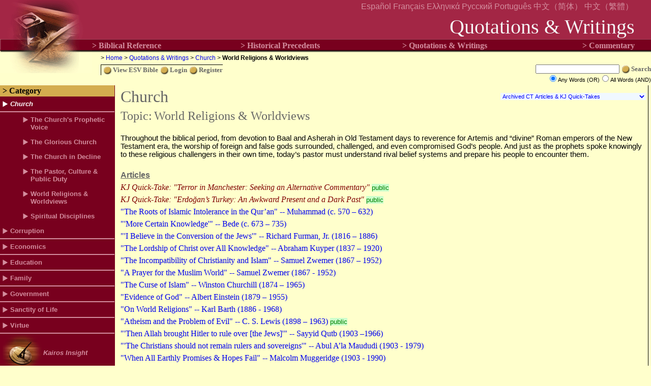

--- FILE ---
content_type: text/html; charset=utf-8
request_url: https://www.kairosjournal.org/Topic.aspx?quadrantID=3&CategoryID=10&TopicID=50&L=1
body_size: 9230
content:

<!DOCTYPE HTML PUBLIC "-//W3C//DTD HTML 4.01 Transitional//EN" "http://www.w3.org/TR/html4/loose.dtd">
<HTML>
	<head id="head1"><title>

</title><meta id="ctl00" http-equiv="Content-Type" content="text/html; charset=windows-1252" /><meta id="ctl01" content="Microsoft Visual Studio.NET 7.0" name="GENERATOR" /><meta id="ctl02" content="Visual Basic 7.0" name="CODE_LANGUAGE" /><meta id="ctl03" content="JavaScript" name="vs_defaultClientScript" /><meta id="ctl04" content="http://schemas.microsoft.com/intellisense/ie5" name="vs_targetSchema" /><link id="StyleSheetMain" href="/StyleTimes/styles.css" rel="stylesheet" type="text/css" /><link id="StyleSheetNavigation" href="/StyleTimes/Navigation_3.css" rel="stylesheet" type="text/css" />	
		<script type="text/javascript">
			<!--
            self.name = "document";
            
            var msgWindowAdHoc = 0;
            function OpenPopup(FileURL)
			  
		     {
				if(msgWindowAdHoc && !msgWindowAdHoc.closed)
					msgWindowAdHoc.close();
			        msgWindowAdHoc = window.open(FileURL,"AdHoc"," width=700,height=500,top=100,left=100,scrollbars=yes,resizable=yes");
			    }
			 
			 var msgWindow = 0;

			 function OpenPopupVideo(FileURL) {
			     if (msgWindow && !msgWindow.closed)
			         msgWindow.close();
			     msgWindow = window.open(FileURL, "Videos", " width=600,height=500,top=200,left=200,scrollbars=yes,resizable=yes");
			 }
			//-->
		</script>
		
	        <script type="text/javascript">

	            var _gaq = _gaq || [];
	            _gaq.push(['_setAccount', 'UA-16806896-1']);
	            _gaq.push(['_setDomainName', 'none']);
	            _gaq.push(['_setAllowLinker', true]);
	            _gaq.push(['_trackPageview']);

	            (function () {
	                var ga = document.createElement('script'); ga.type = 'text/javascript'; ga.async = true;
	                ga.src = ('https:' == document.location.protocol ? 'https://ssl' : 'http://www') + '.google-analytics.com/ga.js';
	                var s = document.getElementsByTagName('script')[0]; s.parentNode.insertBefore(ga, s);
	            })();

        </script>
</head>
	<body bgColor="#ffffcc" leftmargin="0" topmargin="0">
		<form name="Form1" method="post" action="./Topic.aspx?quadrantID=3&amp;CategoryID=10&amp;TopicID=50&amp;L=1" id="Form1">
<div>
<input type="hidden" name="__EVENTTARGET" id="__EVENTTARGET" value="" />
<input type="hidden" name="__EVENTARGUMENT" id="__EVENTARGUMENT" value="" />
<input type="hidden" name="__LASTFOCUS" id="__LASTFOCUS" value="" />
<input type="hidden" name="__VIEWSTATE" id="__VIEWSTATE" value="/[base64]/[base64]/[base64]////8PZgL/////DxYAaBYAZgIdZGR5yqT8pjxh9Bgqh5so36eTtlK+ixHiM2JoKd2F5++rLA==" />
</div>

<script type="text/javascript">
//<![CDATA[
var theForm = document.forms['Form1'];
if (!theForm) {
    theForm = document.Form1;
}
function __doPostBack(eventTarget, eventArgument) {
    if (!theForm.onsubmit || (theForm.onsubmit() != false)) {
        theForm.__EVENTTARGET.value = eventTarget;
        theForm.__EVENTARGUMENT.value = eventArgument;
        theForm.submit();
    }
}
//]]>
</script>


<div>

	<input type="hidden" name="__VIEWSTATEGENERATOR" id="__VIEWSTATEGENERATOR" value="B454068B" />
	<input type="hidden" name="__EVENTVALIDATION" id="__EVENTVALIDATION" value="/wEdABMkdYXOmCYBr0STZKUiGl40+xqpEaqFU1XI2w/OuPrAqbkQfHhVF38A8+zLn2cnQhTAdncQ925thZMl/aLRGWvMFoWOrDBOWV7tXnuBHRfKNwmWGi2bvW2S6s/g/EvUanFGUBJqPKnmEzd5QyiMCJz6i2swwzA+obaTGt28SX5syi68BBUX7HeNYRNINKAOnNOxb3Ub7MGhJgOFMqBCgPkl8hvI9dNN7+6BX7xDYVXiAyOS2qwNehj64YgVO97lVyytkOblvOXpBM9nj2t9u7yPdIeiLeJl0QE63LQ5j7Vg69AqnKibcyM/RZFkfBu47+rTo7Avq9Hou7R4u7Nyyt6FSf+mxjrAwmRxuLaggsCoPEeIeaFU20B/l6XSDlaVq5ydYaTtM9+pd/+zAOnRlsHauYPvCuGpcoS04tUgKi6zhP5DldOAOXsju599G6jSwK8=" />
</div>
			<table id="Table_Top" height="144" cellspacing="0" cellpadding="0" width="100%" background="images/Header_Background_3.gif" border="0">
	<tr>
		<TD>
						<TABLE cellSpacing="0" cellPadding="0" width="100%" border="0">
							<TR>
								<TD valign="top" width="181" bgColor="#ffffcc" height="144"><img src="images/Top_Left_3.gif" id="ImgTopLeft" height="144" width="181" /></TD>
								<TD valign="top" align="left">
									<TABLE id="TableTop_Right" cellSpacing="0" cellPadding="0" width="100%" border="0">
										<TR>
											<TD align="left">
												<TABLE id="Table_Header" cellSpacing="0" cellPadding="0" width="100%" border="0">
													<TR>
														<TD height="76"><IMG height="76" src="images/empty.gif"></TD>
														<td colSpan="3" valign="top"><table cellpadding="0" cellspacing="0" border="0" width="100%" height="76">
																<tr>
																	<td align="right">
																		
<table border="0">
	<tr>
		
		<td id="SwitchLanguage1_TD_ViewSpanish" class="switchlanguage">
			<a id="SwitchLanguage1_LinkButton_Spanish" title="Cámbiese a Español" href="javascript:__doPostBack(&#39;SwitchLanguage1$LinkButton_Spanish&#39;,&#39;&#39;)">Español</a><a href="index.aspx?L=2" title="Vea Versión Española"></a></td>
		
		<td id="SwitchLanguage1_TD_ViewFrench" class="switchlanguage">
			<a id="SwitchLanguage1_LinkButton_French" title="Version Française" href="javascript:__doPostBack(&#39;SwitchLanguage1$LinkButton_French&#39;,&#39;&#39;)">Français</a><a href="index.aspx?L=3" title="Visionner la version Française"></a></td>
		
		<td id="SwitchLanguage1_TD_ViewGreek" class="switchlanguage">
			<a id="SwitchLanguage1_LinkButton_Greek" title="Δείτε την Ελληνική έκδοση" href="javascript:__doPostBack(&#39;SwitchLanguage1$LinkButton_Greek&#39;,&#39;&#39;)">Ελληνικά</a><a href="index.aspx?L=7" title="View the Greek version"></a></td>
		
		<td id="SwitchLanguage1_TD_ViewRussian" class="switchlanguage">
			<a id="SwitchLanguage1_LinkButton_Russian" title="Русский" href="javascript:__doPostBack(&#39;SwitchLanguage1$LinkButton_Russian&#39;,&#39;&#39;)">Русский</a><a href="index.aspx?L=9" title="View the Russian version"></a></td>
		
	     <td id="SwitchLanguage1_TD_ViewPortuguese" class="switchlanguage">
			<a id="SwitchLanguage1_LinkButton_Portuguese" title="Português" href="javascript:__doPostBack(&#39;SwitchLanguage1$LinkButton_Portuguese&#39;,&#39;&#39;)">Português</a><a href="index.aspx?L=10" title="View the Portuguese version"></a></td>
		
		<td id="SwitchLanguage1_TD_ViewChineseSimplified" class="switchlanguage">
			<a id="SwitchLanguage1_LinkButton_ChineseSimplified" title="中文（简体）" href="javascript:__doPostBack(&#39;SwitchLanguage1$LinkButton_ChineseSimplified&#39;,&#39;&#39;)">中文（简体）</a><a href="index.aspx?L=6" title="View the Chinese Simplified version"></a></td>
		
		<td id="SwitchLanguage1_TD_ViewChineseTraditional" class="switchlanguage">
			<a id="SwitchLanguage1_LinkButton_ChineseTraditional" title="中文（繁體）" href="javascript:__doPostBack(&#39;SwitchLanguage1$LinkButton_ChineseTraditional&#39;,&#39;&#39;)">中文（繁體）</a><a href="index.aspx?L=8" title="View the Chinese Traditional version"></a></td>
		
	</tr>
</table>
</td>
																</tr>
																<tr>
																	<td id="TD_Banner" class="TD_Banner" valign="bottom" align="right">Quotations &amp; Writings</td>
		
																</tr>
															</table>
														</td>
														<TD rowSpan="2"><IMG height="20" src="images/empty.gif" width="20"></TD>
													</TR>
													<tr>
														<TD id="TD_TopNav_1" class="topnav" nowrap="nowrap" align="left" height="28"><a href="topic.aspx?QuadrantID=1&categoryID=10&L=1&TopicID=50" id="A_BiblicalReference">&gt; Biblical Reference</a></TD>
		
														<TD id="TD_TopNav_2" class="topnav" nowrap="nowrap" align="center" height="28"><a href="topic.aspx?QuadrantID=2&categoryID=10&L=1&TopicID=50" id="A_HistoricalPrecedents">&gt; Historical Precedents</a></TD>
		
														<TD id="TD_TopNav_3" class="topnav" nowrap="nowrap" align="center" height="28"><a href="topic.aspx?QuadrantID=3&categoryID=10&L=1&TopicID=50" id="A_QuotationsWritings">&gt; Quotations &amp; Writings</a></TD>
		
														<TD id="TD_TopNav_4" class="topnav" nowrap="nowrap" align="right" height="28"><a href="topic.aspx?QuadrantID=4&categoryID=10&L=1&TopicID=50" id="A_CurrentTrends">&gt; Commentary</a></TD>
		
													</tr>
													<tr>
														<td align="right" colSpan="6"><table id="LoginLevelControl_TableNavigation" cellspacing="0" cellpadding="0" width="100%" border="0" bgcolor="#FFFFCC">
			<tr>
				<td rowspan="5"><IMG height="2" src="images/empty.gif" width="17" ></td>
				<td width="100%" colspan="2"><IMG height="3" src="images/empty.gif" width="2" ></td>
			</tr>
			<tr>
				<td nowrap="nowrap" align="left" width="100%" colspan="2"><span id="LoginLevelControl_BreadCrumbs1"><span class="breadcrumbs">> <a Href="index.aspx?L=1" title="Home Page">Home</a> > <a Href="Quadrant.aspx?QuadrantID=3&amp;L=1" id="Quadrant_3">Quotations & Writings</a> > <a Href="Quadrant.aspx?QuadrantID=3&amp;CategoryID=10&amp;L=1" id="Quadrant_10">Church</a> > <b>World Religions & Worldviews</b> </span></td>
			</tr>
			<tr>
				<td width="100%" colspan="2"><IMG height="6" src="images/empty.gif" width="3" ></td>
			</tr>
			<tr>
				<td valign="top" align="left">
			<table cellSpacing="0" cellPadding="0">
				<tr>
					<td align="left" class="Navigation_Table">
						<table cellSpacing="0" cellPadding="0" border="0">
							<tr>
								
								
								
								
								
								<td id="LoginLevelControl_TD_ESVBible" nowrap="nowrap" class="Navigation_Bar" height="20"><a id="LoginLevelControl_A_ESVBible" tabindex="105" title="View ESV Bible" href="javascript:__doPostBack(&#39;LoginLevelControl$A_ESVBible&#39;,&#39;&#39;)">View ESV Bible</a></td>
				
								<td id="LoginLevelControl_TD_Login" nowrap="nowrap" class="Navigation_Bar" height="20"><a id="LoginLevelControl_A_Login" tabindex="106" href="javascript:__doPostBack(&#39;LoginLevelControl$A_Login&#39;,&#39;&#39;)">Login</a></td>
				
								
								<td id="LoginLevelControl_TD_Register" nowrap="nowrap" class="Navigation_Bar" height="20"><a id="LoginLevelControl_A_Register" tabindex="109" title="Register with the Kairos Journal" href="javascript:__doPostBack(&#39;LoginLevelControl$A_Register&#39;,&#39;&#39;)">Register</a></td>
				
							</tr>
						</table>
					</td>
				</tr>
			</table>
		</td>
				<td valign="top" align="right" nowrap="nowrap"><div id="LoginLevelControl_Panel_Login" onkeypress="javascript:return WebForm_FireDefaultButton(event, &#39;LoginLevelControl_A_Search&#39;)">
					
			<table cellSpacing="0" cellPadding="0" border="0">
				<tr>
					<td align="right" noWrap>
						<input name="LoginLevelControl$TextBoxSearch1" type="text" size="25" id="LoginLevelControl_TextBoxSearch1" tabindex="110" class="SearchBox" /></td>
					<td class="Navigation_Bar"><a id="LoginLevelControl_A_Search" tabindex="112" title="Search the Kairos Journal" href="javascript:__doPostBack(&#39;LoginLevelControl$A_Search&#39;,&#39;&#39;)">Search</a></td>
				</tr>
				<tr>
					<td align="right" class="SearchBox" nowrap colspan="2"><span id="LoginLevelControl_RadioButtonListSearchBy" class="SearchBox"><input id="LoginLevelControl_RadioButtonListSearchBy_0" type="radio" name="LoginLevelControl$RadioButtonListSearchBy" value="OR" checked="checked" tabindex="111" /><label for="LoginLevelControl_RadioButtonListSearchBy_0">Any Words (OR)</label><input id="LoginLevelControl_RadioButtonListSearchBy_1" type="radio" name="LoginLevelControl$RadioButtonListSearchBy" value="AND" tabindex="111" /><label for="LoginLevelControl_RadioButtonListSearchBy_1">All Words (AND)</label></span></td>
				</tr>
			</table>
				</div>
		</td>
			</tr>
			<tr>
				<td width="100%" colspan="2"><IMG height="5" src="images/empty.gif" width="3" ></td>
			</tr>
		</table>
		

</td>
													</tr>
												</TABLE>
											</TD>
										</TR>
									</TABLE>
								</TD>
							</TR>
						</TABLE>
					</TD>
	</tr>
</table>

			<TABLE class="fullheight" cellSpacing="0" cellPadding="0" border="0">
				<TR>
					<td class="leftfillcolor" valign="top">
						<table cellSpacing="0" cellPadding="0" border="0">
							<tr>
								<td id="TD_Category" class="TD_Category" align="left">> Category</td>

							</tr>
							<tr>
								<td><span id="LeftMenuStatic1"><div id="lefmenucontainer">
	<ul id="navlist">
		<li id="active"><a Href="Quadrant.aspx?QuadrantID=3&amp;CategoryID=10&amp;L=1" title="207 Articles">Church</a></li><ul id="subnavlist">
			<li><a Href="Topic.aspx?QuadrantID=3&amp;CategoryID=10&amp;TopicID=19&amp;L=1" title="39 Articles">The Church's Prophetic Voice</a></li><li><a Href="Topic.aspx?QuadrantID=3&amp;CategoryID=10&amp;TopicID=47&amp;L=1" title="30 Articles">The Glorious Church</a></li><li><a Href="Topic.aspx?QuadrantID=3&amp;CategoryID=10&amp;TopicID=18&amp;L=1" title="34 Articles">The Church in Decline</a></li><li><a Href="Topic.aspx?QuadrantID=3&amp;CategoryID=10&amp;TopicID=17&amp;L=1" title="41 Articles">The Pastor, Culture & Public Duty</a></li><li id="subactive"><a Href="Topic.aspx?QuadrantID=3&amp;CategoryID=10&amp;TopicID=50&amp;L=1" title="35 Articles">World Religions & Worldviews</a></li><li><a Href="Topic.aspx?QuadrantID=3&amp;CategoryID=10&amp;TopicID=2132&amp;L=1" title="28 Articles">Spiritual Disciplines</a></li>
		</ul><li><a Href="Quadrant.aspx?QuadrantID=3&amp;CategoryID=6&amp;L=1" title="92 Articles">Corruption</a></li><ul id="subnavlist">

		</ul><li><a Href="Quadrant.aspx?QuadrantID=3&amp;CategoryID=5&amp;L=1" title="56 Articles">Economics</a></li><ul id="subnavlist">

		</ul><li><a Href="Quadrant.aspx?QuadrantID=3&amp;CategoryID=7&amp;L=1" title="51 Articles">Education</a></li><ul id="subnavlist">

		</ul><li><a Href="Quadrant.aspx?QuadrantID=3&amp;CategoryID=8&amp;L=1" title="106 Articles">Family</a></li><ul id="subnavlist">

		</ul><li><a Href="Quadrant.aspx?QuadrantID=3&amp;CategoryID=11&amp;L=1" title="124 Articles">Government</a></li><ul id="subnavlist">

		</ul><li><a Href="Quadrant.aspx?QuadrantID=3&amp;CategoryID=12&amp;L=1" title="83 Articles">Sanctity of Life</a></li><ul id="subnavlist">

		</ul><li><a Href="Quadrant.aspx?QuadrantID=3&amp;CategoryID=9&amp;L=1" title="113 Articles">Virtue</a></li><ul id="subnavlist">

		</ul>
	</ul><ul id="static">
		<li id="KairosInsight"><a Href="insight.aspx?QuadrantID=3&amp;StaticMenuID=1&amp;L=1" class="Category" title="Kairos Insight">Kairos Insight</a></li><li><a Href="about/index.aspx?QuadrantID=3&amp;StaticMenuID=2&amp;L=1" class="Category" title="About Kairos Journal">About Kairos Journal</a></li><li><a Href="Endorsements.aspx?QuadrantID=3&amp;StaticMenuID=28&amp;L=1" class="Category" title="Endorsements">Endorsements</a></li><li><a Href="help/index.aspx?QuadrantID=3&amp;StaticMenuID=3&amp;L=1" class="Category" title="Help Desk">Help Desk</a></li>
	</ul>
</div></span></td>
							</tr>
						</table>
					</td>
					<TD><IMG height="15" src="images/empty.gif" width="7"></TD>
					<td valign="top" align="left" width="100%">
							<TABLE id="Table2" cellSpacing="2" cellPadding="2" border="0" width="100%">
								<TR>
									<TD noWrap colspan="2">
									<table cellSpacing="0" cellPadding="0" width="100%">
										<tr>
											<td align="left"><span id="LabelCategory" class="Topic_Title">Church</span></td>
											<td id="TD_DropDownListArchivedArticles" align="right"><select name="DropDownListArchivedArticles" onchange="javascript:setTimeout(&#39;__doPostBack(\&#39;DropDownListArchivedArticles\&#39;,\&#39;\&#39;)&#39;, 0)" id="DropDownListArchivedArticles" class="BibleListBox">
	<option selected="selected" value="0">Archived CT Articles &amp; KJ Quick-Takes</option>
	<option value="13190" QuadrantID="3" CategoryID="10" TopicID="50" DocumentID="13190" L="1">KJ Quick-Take:  &quot;Where Are the Preachers in Movies?&quot;</option>

</select></td>

										</tr>
									</table>
									</TD>
								</TR>
								<TR>
									<TD nowrap><span id="LabelTopicTitle" class="Topic_SubTitle">Topic:</span>&nbsp;<span id="LabelTopic" class="Topic_SubTitle">World Religions & Worldviews</span></TD>
								</TR>
								<TR>
									<TD><span id="DisplayHTML1">
<p><span style="font-size:11pt;">Throughout the biblical period, from devotion to Baal and Asherah in Old Testament days to reverence for Artemis and &ldquo;divine&rdquo; Roman emperors of the New Testament era, the worship of foreign and false gods surrounded, challenged, and even compromised God&rsquo;s people. And just as the prophets spoke knowingly to these religious challengers in their own time, today&rsquo;s pastor must understand rival belief systems and prepare his people to encounter them.</span></p></span></TD>
								</TR>
							</TABLE>
							
							<div id="C1WebGridCategory_div">
	<table cellspacing="2" cellpadding="2" border="0" id="C1WebGridCategory">
		<colgroup>
			<col width="0px" style="background-image:none" />
		</colgroup>
		<thead>
			<tr>
<th align="left" style="color:#666666;font-weight:bold;text-decoration:underline;">Articles</th>
</tr>
		</thead><tbody>
			<tr>
<td class="TopicOverview" align="left" valign="top" style="white-space:nowrap;"><a title="View Article KJ Quick-Take: &quot;Terror in Manchester: Seeking an Alternative Commentary&quot;" href="Document.aspx?QuadrantID=3&amp;CategoryID=10&amp;TopicID=50&amp;DocumentID=14844&amp;L=1"><span style="font-family:'Arial Unicode MS';">KJ Quick-Take: "Terror in Manchester: Seeking an Alternative Commentary"</span></a><span>  </span><span class="PublicDocument">public</span></td>
</tr><tr>
<td class="TopicOverview" align="left" valign="top" style="white-space:nowrap;"><a title="View Article KJ Quick-Take: &quot;Erdoğan’s Turkey: An Awkward Present and a Dark Past&quot;" href="Document.aspx?QuadrantID=3&amp;CategoryID=10&amp;TopicID=50&amp;DocumentID=14842&amp;L=1"><span style="font-family:'Arial Unicode MS';">KJ Quick-Take: "Erdoğan’s Turkey: An Awkward Present and a Dark Past"</span></a><span>  </span><span class="PublicDocument">public</span></td>
</tr><tr>
<td align="left" valign="top" style="white-space:nowrap;"><a title="View Article &quot;The Roots of Islamic Intolerance in the Qur’an&quot; -- Muhammad (c. 570 – 632)" href="Document.aspx?QuadrantID=3&amp;CategoryID=10&amp;TopicID=50&amp;DocumentID=7780&amp;L=1"><span style="font-family:'Arial Unicode MS';">"The Roots of Islamic Intolerance in the Qur’an" -- Muhammad (c. 570 – 632)</span></a></td>
</tr><tr>
<td align="left" valign="top" style="white-space:nowrap;"><a title="View Article &quot;&#39;More Certain Knowledge&#39;&quot; -- Bede (c. 673 – 735)" href="Document.aspx?QuadrantID=3&amp;CategoryID=10&amp;TopicID=50&amp;DocumentID=7904&amp;L=1"><span style="font-family:'Arial Unicode MS';">"'More Certain Knowledge'" -- Bede (c. 673 – 735)</span></a></td>
</tr><tr>
<td align="left" valign="top" style="white-space:nowrap;"><a title="View Article &quot;&#39;I Believe in the Conversion of the Jews&#39;&quot; -- Richard Furman, Jr. (1816 – 1886)" href="Document.aspx?QuadrantID=3&amp;CategoryID=10&amp;TopicID=50&amp;DocumentID=8294&amp;L=1"><span style="font-family:'Arial Unicode MS';">"'I Believe in the Conversion of the Jews'" -- Richard Furman, Jr. (1816 – 1886)</span></a></td>
</tr><tr>
<td align="left" valign="top" style="white-space:nowrap;"><a title="View Article &quot;The Lordship of Christ over All Knowledge&quot; -- Abraham Kuyper (1837 – 1920) " href="Document.aspx?QuadrantID=3&amp;CategoryID=10&amp;TopicID=50&amp;DocumentID=7711&amp;L=1"><span style="font-family:'Arial Unicode MS';">"The Lordship of Christ over All Knowledge" -- Abraham Kuyper (1837 – 1920) </span></a></td>
</tr><tr>
<td align="left" valign="top" style="white-space:nowrap;"><a title="View Article &quot;The Incompatibility of Christianity and Islam&quot; -- Samuel Zwemer (1867 – 1952)" href="Document.aspx?QuadrantID=3&amp;CategoryID=10&amp;TopicID=50&amp;DocumentID=8489&amp;L=1"><span style="font-family:'Arial Unicode MS';">"The Incompatibility of Christianity and Islam" -- Samuel Zwemer (1867 – 1952)</span></a></td>
</tr><tr>
<td align="left" valign="top" style="white-space:nowrap;"><a title="View Article &quot;A Prayer for the Muslim World&quot; -- Samuel Zwemer (1867 - 1952)" href="Document.aspx?QuadrantID=3&amp;CategoryID=10&amp;TopicID=50&amp;DocumentID=10098&amp;L=1"><span style="font-family:'Arial Unicode MS';">"A Prayer for the Muslim World" -- Samuel Zwemer (1867 - 1952)</span></a></td>
</tr><tr>
<td align="left" valign="top" style="white-space:nowrap;"><a title="View Article &quot;The Curse of Islam&quot; -- Winston Churchill (1874 – 1965)" href="Document.aspx?QuadrantID=3&amp;CategoryID=10&amp;TopicID=50&amp;DocumentID=8083&amp;L=1"><span style="font-family:'Arial Unicode MS';">"The Curse of Islam" -- Winston Churchill (1874 – 1965)</span></a></td>
</tr><tr>
<td align="left" valign="top" style="white-space:nowrap;"><a title="View Article &quot;Evidence of God&quot; -- Albert Einstein (1879 – 1955)" href="Document.aspx?QuadrantID=3&amp;CategoryID=10&amp;TopicID=50&amp;DocumentID=9086&amp;L=1"><span style="font-family:'Arial Unicode MS';">"Evidence of God" -- Albert Einstein (1879 – 1955)</span></a></td>
</tr><tr>
<td align="left" valign="top" style="white-space:nowrap;"><a title="View Article &quot;On World Religions&quot; -- Karl Barth (1886 - 1968)" href="Document.aspx?QuadrantID=3&amp;CategoryID=10&amp;TopicID=50&amp;DocumentID=10046&amp;L=1"><span style="font-family:'Arial Unicode MS';">"On World Religions" -- Karl Barth (1886 - 1968)</span></a></td>
</tr><tr>
<td align="left" valign="top" style="white-space:nowrap;"><a title="View Article &quot;Atheism and the Problem of Evil&quot; -- C. S. Lewis (1898 – 1963) " href="Document.aspx?QuadrantID=3&amp;CategoryID=10&amp;TopicID=50&amp;DocumentID=8322&amp;L=1"><span style="font-family:'Arial Unicode MS';">"Atheism and the Problem of Evil" -- C. S. Lewis (1898 – 1963) </span></a><span>  </span><span class="PublicDocument">public</span></td>
</tr><tr>
<td align="left" valign="top" style="white-space:nowrap;"><a title="View Article &quot;&#39;Then Allah brought Hitler to rule over [the Jews]&#39;&quot; -- Sayyid Qutb (1903 –1966) " href="Document.aspx?QuadrantID=3&amp;CategoryID=10&amp;TopicID=50&amp;DocumentID=7709&amp;L=1"><span style="font-family:'Arial Unicode MS';">"'Then Allah brought Hitler to rule over [the Jews]'" -- Sayyid Qutb (1903 –1966) </span></a></td>
</tr><tr>
<td align="left" valign="top" style="white-space:nowrap;"><a title="View Article &quot;&#39;The Christians should not remain rulers and sovereigns&#39;&quot; -- Abul A’la Maududi (1903 - 1979)" href="Document.aspx?QuadrantID=3&amp;CategoryID=10&amp;TopicID=50&amp;DocumentID=9120&amp;L=1"><span style="font-family:'Arial Unicode MS';">"'The Christians should not remain rulers and sovereigns'" -- Abul A’la Maududi (1903 - 1979)</span></a></td>
</tr><tr>
<td align="left" valign="top" style="white-space:nowrap;"><a title="View Article &quot;When All Earthly Promises &amp; Hopes Fail&quot; -- Malcolm Muggeridge (1903 - 1990) " href="Document.aspx?QuadrantID=3&amp;CategoryID=10&amp;TopicID=50&amp;DocumentID=9662&amp;L=1"><span style="font-family:'Arial Unicode MS';">"When All Earthly Promises & Hopes Fail" -- Malcolm Muggeridge (1903 - 1990) </span></a></td>
</tr><tr>
<td align="left" valign="top" style="white-space:nowrap;"><a title="View Article &quot;&#39;All are judged for light obscured&#39;&quot; -- Carl F. H. Henry (1913 – 2003)" href="Document.aspx?QuadrantID=3&amp;CategoryID=10&amp;TopicID=50&amp;DocumentID=7958&amp;L=1"><span style="font-family:'Arial Unicode MS';">"'All are judged for light obscured'" -- Carl F. H. Henry (1913 – 2003)</span></a></td>
</tr><tr>
<td align="left" valign="top" style="white-space:nowrap;"><a title="View Article &quot;The Emancipation of Women Is Noxious to Traditional Muslims&quot; -- Bernard Lewis (1916 -   )" href="Document.aspx?QuadrantID=3&amp;CategoryID=10&amp;TopicID=50&amp;DocumentID=8145&amp;L=1"><span style="font-family:'Arial Unicode MS';">"The Emancipation of Women Is Noxious to Traditional Muslims" -- Bernard Lewis (1916 -   )</span></a></td>
</tr><tr>
<td align="left" valign="top" style="white-space:nowrap;"><a title="View Article &quot;Don&#39;t Sleepwalk into Syncretism&quot; -- John R. W. Stott (1921 - 2011)" href="Document.aspx?QuadrantID=3&amp;CategoryID=10&amp;TopicID=50&amp;DocumentID=7784&amp;L=1"><span style="font-family:'Arial Unicode MS';">"Don't Sleepwalk into Syncretism" -- John R. W. Stott (1921 - 2011)</span></a><span>  </span><span class="PublicDocument">public</span></td>
</tr><tr>
<td align="left" valign="top" style="white-space:nowrap;"><a title="View Article &quot;The &#39;Dictatorship of Relativism&#39;&quot; -- Pope Benedict XVI (1927 –   )" href="Document.aspx?QuadrantID=3&amp;CategoryID=10&amp;TopicID=50&amp;DocumentID=8321&amp;L=1"><span style="font-family:'Arial Unicode MS';">"The 'Dictatorship of Relativism'" -- Pope Benedict XVI (1927 –   )</span></a></td>
</tr><tr>
<td align="left" valign="top" style="white-space:nowrap;"><a title="View Article &quot;Evolution Is Religion&quot; -- Richard Lewontin (1929 –    )" href="Document.aspx?QuadrantID=3&amp;CategoryID=10&amp;TopicID=50&amp;DocumentID=8061&amp;L=1"><span style="font-family:'Arial Unicode MS';">"Evolution Is Religion" -- Richard Lewontin (1929 –    )</span></a><span>  </span><span class="PublicDocument">public</span></td>
</tr><tr>
<td align="left" valign="top" style="white-space:nowrap;"><a title="View Article &quot;Christians and Interfaith Dialogue: The Guilt Obsession&quot; -- C. M. Naim (1936 -   )" href="Document.aspx?QuadrantID=3&amp;CategoryID=10&amp;TopicID=50&amp;DocumentID=8149&amp;L=1"><span style="font-family:'Arial Unicode MS';">"Christians and Interfaith Dialogue: The Guilt Obsession" -- C. M. Naim (1936 -   )</span></a></td>
</tr><tr>
<td align="left" valign="top" style="white-space:nowrap;"><a title="View Article &quot;&#39;Under the language of pluralism there lurks a most dogmatic exclusivism&#39;&quot; -- Donald Macleod (1940 –   )" href="Document.aspx?QuadrantID=3&amp;CategoryID=10&amp;TopicID=50&amp;DocumentID=7910&amp;L=1"><span style="font-family:'Arial Unicode MS';">"'Under the language of pluralism there lurks a most dogmatic exclusivism'" -- Donald Macleod (1940 –   )</span></a></td>
</tr><tr>
<td align="left" valign="top" style="white-space:nowrap;"><a title="View Article &quot;Scripture &#39;Constitutes&#39; a Proper Worldview&quot; -- Albert M. Wolters (1942 –    )" href="Document.aspx?QuadrantID=3&amp;CategoryID=10&amp;TopicID=50&amp;DocumentID=7531&amp;L=1"><span style="font-family:'Arial Unicode MS';">"Scripture 'Constitutes' a Proper Worldview" -- Albert M. Wolters (1942 –    )</span></a></td>
</tr><tr>
<td align="left" valign="top" style="white-space:nowrap;"><a title="View Article &quot;The Clash of Worldviews&quot; -- Donald A. Carson (1946 -   )" href="Document.aspx?QuadrantID=3&amp;CategoryID=10&amp;TopicID=50&amp;DocumentID=7753&amp;L=1"><span style="font-family:'Arial Unicode MS';">"The Clash of Worldviews" -- Donald A. Carson (1946 -   )</span></a></td>
</tr><tr>
<td align="left" valign="top" style="white-space:nowrap;"><a title="View Article &quot;The Two Faces of the Cat&quot; -- Yusuf Islam (1948 -    )" href="Document.aspx?QuadrantID=3&amp;CategoryID=10&amp;TopicID=50&amp;DocumentID=9940&amp;L=1"><span style="font-family:'Arial Unicode MS';">"The Two Faces of the Cat" -- Yusuf Islam (1948 -    )</span></a></td>
</tr><tr>
<td align="left" valign="top" style="white-space:nowrap;"><a title="View Article &quot;Religion&#39;s Relationship to Civilization&quot; -- Theodore Dalrymple (1949 -   )" href="Document.aspx?QuadrantID=3&amp;CategoryID=10&amp;TopicID=50&amp;DocumentID=9939&amp;L=1"><span style="font-family:'Arial Unicode MS';">"Religion's Relationship to Civilization" -- Theodore Dalrymple (1949 -   )</span></a></td>
</tr><tr>
<td align="left" valign="top" style="white-space:nowrap;"><a title="View Article &quot;The Deadening Effect of Atheism&quot; -- David Bentley Hart " href="Document.aspx?QuadrantID=3&amp;CategoryID=10&amp;TopicID=50&amp;DocumentID=7725&amp;L=1"><span style="font-family:'Arial Unicode MS';">"The Deadening Effect of Atheism" -- David Bentley Hart </span></a></td>
</tr><tr>
<td align="left" valign="top" style="white-space:nowrap;"><a title="View Article &quot;&#39;Supremacy of Islam in the Western society&#39;&quot; -- Khurram Murad (1932 - 1996) " href="Document.aspx?QuadrantID=3&amp;CategoryID=10&amp;TopicID=50&amp;DocumentID=12591&amp;L=1"><span style="font-family:'Arial Unicode MS';">"'Supremacy of Islam in the Western society'" -- Khurram Murad (1932 - 1996) </span></a></td>
</tr><tr>
<td align="left" valign="top" style="white-space:nowrap;"><a title="View Article &quot;Secular Muslims Call for Reform of Islam&quot; -- St. Petersburg Declaration, 2007" href="Document.aspx?QuadrantID=3&amp;CategoryID=10&amp;TopicID=50&amp;DocumentID=8147&amp;L=1"><span style="font-family:'Arial Unicode MS';">"Secular Muslims Call for Reform of Islam" -- St. Petersburg Declaration, 2007</span></a></td>
</tr><tr>
<td align="left" valign="top" style="white-space:nowrap;"><a title="View Article &quot;&#39;In my home, I put up a picture of Jesus&#39;&quot; -- Dhiya al-Musawi" href="Document.aspx?QuadrantID=3&amp;CategoryID=10&amp;TopicID=50&amp;DocumentID=8243&amp;L=1"><span style="font-family:'Arial Unicode MS';">"'In my home, I put up a picture of Jesus'" -- Dhiya al-Musawi</span></a></td>
</tr><tr>
<td align="left" valign="top" style="white-space:nowrap;"><a title="View Article &quot;Traditionalist Exclusivism in the World of Islam&quot; -- John L. Esposito (1940 –   )" href="Document.aspx?QuadrantID=3&amp;CategoryID=10&amp;TopicID=50&amp;DocumentID=8276&amp;L=1"><span style="font-family:'Arial Unicode MS';">"Traditionalist Exclusivism in the World of Islam" -- John L. Esposito (1940 –   )</span></a></td>
</tr><tr>
<td align="left" valign="top" style="white-space:nowrap;"><a title="View Article &quot;&#39;The double face of Muslim radicals in the West&#39;&quot; -- Nonie Darwish (1948 -  )" href="Document.aspx?QuadrantID=3&amp;CategoryID=10&amp;TopicID=50&amp;DocumentID=11329&amp;L=1"><span style="font-family:'Arial Unicode MS';">"'The double face of Muslim radicals in the West'" -- Nonie Darwish (1948 -  )</span></a></td>
</tr><tr>
<td align="left" valign="top" style="white-space:nowrap;"><a title="View Article &quot;&#39;Multiculturalism Has Run Its Course&#39;&quot; -- Jonathan Sacks (1948 -  )" href="Document.aspx?QuadrantID=3&amp;CategoryID=10&amp;TopicID=50&amp;DocumentID=12940&amp;L=1"><span style="font-family:'Arial Unicode MS';">"'Multiculturalism Has Run Its Course'" -- Jonathan Sacks (1948 -  )</span></a></td>
</tr><tr>
<td align="left" valign="top" style="white-space:nowrap;"><a title="View Article &quot;The Difference between Allah and Jesus&quot; -- Mosab Hassan Yousef (1978 -   )" href="Document.aspx?QuadrantID=3&amp;CategoryID=10&amp;TopicID=50&amp;DocumentID=12883&amp;L=1"><span style="font-family:'Arial Unicode MS';">"The Difference between Allah and Jesus" -- Mosab Hassan Yousef (1978 -   )</span></a></td>
</tr><tr>
<td align="left" valign="top" style="white-space:nowrap;"><a title="View Article  &quot;Just Another Abrahamic Faith?&quot; -- Nancy Pearcey " href="Document.aspx?QuadrantID=3&amp;CategoryID=10&amp;TopicID=50&amp;DocumentID=8295&amp;L=1"><span style="font-family:'Arial Unicode MS';"> "Just Another Abrahamic Faith?" -- Nancy Pearcey </span></a></td>
</tr><tr>
<td align="left" valign="top" style="white-space:nowrap;"><a title="View Article &quot;&#39;Sharia Law must be abolished&#39;&quot; -- German Islamic Organisations Against Sharia (2009)" href="Document.aspx?QuadrantID=3&amp;CategoryID=10&amp;TopicID=50&amp;DocumentID=12345&amp;L=1"><span style="font-family:'Arial Unicode MS';">"'Sharia Law must be abolished'" -- German Islamic Organisations Against Sharia (2009)</span></a></td>
</tr><tr>
<td align="left" valign="top" style="white-space:nowrap;"><a title="View Article &quot;The Top 35 Islamic Terms&quot;" href="Document.aspx?QuadrantID=3&amp;CategoryID=10&amp;TopicID=50&amp;DocumentID=8334&amp;L=1"><span style="font-family:'Arial Unicode MS';">"The Top 35 Islamic Terms"</span></a></td>
</tr>
		</tbody>
	</table>
</div>
					</td>
					<td id="verticalline" valign="top" style="border-left-style: solid; border-left-width: 1px; padding-right: 5px;"><table id="TABLE_Related" cellpadding="0" cellspacing="0">
</table>
</td>

					
				</TR>
			</TABLE>
		
<script src="/WebResource.axd?d=BHOaYq_ExDfcI4iqsLu7CVoo6QwjHHm7OoxSkwL-0SVag15OqAH3hbH2OclU6WR_vkVL9Ya4Rt2snF_5uuAqanD7uXkEQw5hyL4mVMVh6XI1&amp;t=638942066805310136" type="text/javascript"></script>
</form>
	<script defer src="https://static.cloudflareinsights.com/beacon.min.js/vcd15cbe7772f49c399c6a5babf22c1241717689176015" integrity="sha512-ZpsOmlRQV6y907TI0dKBHq9Md29nnaEIPlkf84rnaERnq6zvWvPUqr2ft8M1aS28oN72PdrCzSjY4U6VaAw1EQ==" data-cf-beacon='{"version":"2024.11.0","token":"2c81b266946a4fff91876ca1bf517801","r":1,"server_timing":{"name":{"cfCacheStatus":true,"cfEdge":true,"cfExtPri":true,"cfL4":true,"cfOrigin":true,"cfSpeedBrain":true},"location_startswith":null}}' crossorigin="anonymous"></script>
</body>
</HTML>


--- FILE ---
content_type: text/css
request_url: https://www.kairosjournal.org/StyleTimes/Navigation_3.css
body_size: 822
content:
/* Vertical Menu Left */
.leftfillcolor
{
    font-family: 'Times New Roman';
	border-right: #78001E 1px solid;
	background-color: #78001E;
}

.TD_Banner
{
    font-family: 'Times New Roman';
	font-size: 30pt;
	color: #F5F5F5;
	background-color: #A32645;
}

#lefmenucontainer
{
    font-family: 'Arial';
}

#lefmenucontainer ul#navlist
{
	padding-right: 0px;
	padding-left: 0px;
	padding-bottom: 0px;
	margin: 0px;
	padding-top: 0px;
	
	list-style-type: none;
}

#lefmenucontainer ul#navlist li
{
	margin: 0px;
	border-bottom: #D38D9E 2px solid;
}
		
#lefmenucontainer ul#navlist li a
{
	padding-right: 5px;
	background-position: 5px 3px;
	display: block;
	padding-left: 20px;
	font-weight: bold;
	font-size: 10pt;
	background-image: url(../images/Triangle_3_off.gif);
	padding-bottom: 7px;
	width: 160px;
	color: #D38D9E;
	padding-top: 7px;
	background-repeat: no-repeat;
	
	background-color: #78001E;
	text-decoration: none;
}


#lefmenucontainer ul#navlist li#active a
{
	padding-right: 5px;
	background-position: 5px 3px;
	display: block;
	padding-left: 20px;
	font-weight: bold;
	font-size: 10pt;
	background-image: url(../images/Triangle_3_on.gif);
	padding-bottom: 7px;
	width: 160px;
	color: white;
	padding-top: 7px;
	background-repeat: no-repeat;
	font-style: italic;
	
	background-color: #78001E;
	text-decoration: none;
}

#lefmenucontainer ul#navlist li a:hover
{
	background-position: 5px 3px;
	font-weight: bold;
	background-image: url(../images/Triangle_3_on.gif);
	color: white;
	background-repeat: no-repeat;
	background-color: #78001E;
	text-decoration: none;
}

#lefmenucontainer ul#navlist ul#subnavlist
{
	list-style-type: none;
}	

#lefmenucontainer ul#navlist ul#subnavlist li
{
	border-bottom: none;
}

#lefmenucontainer ul#navlist li#active ul#subnavlist
{
	margin: 0px;
	border-top: white 1px solid;
	border-bottom: white 1px solid;
	background-color: #E3C8CF;
}

#lefmenucontainer ul#navlist li#active ul#subnavlist a
{
	padding-right: 5px;
	display: block;
	padding-left: 20px;
	font-weight: normal;
	font-size: 9pt;
	background-image: none;
	padding-bottom: 3px;
	width: 170px;
	color: #78001E;
	padding-top: 3px;
	font-style: normal;
	
	letter-spacing: normal;
	background-color: #E3C8CF;
	text-decoration: none;
}

#lefmenucontainer ul#navlist li#active ul#subnavlist li#subactive a
{
	padding-right: 5px;
	display: block;
	padding-left: 20px;
	font-weight: normal;
	font-size: 9pt;
	background-image: none;
	padding-bottom: 3px;
	width: 170px;
	color: red;
	padding-top: 3px;
	font-style: italic;
	
	letter-spacing: normal;
	background-color: #E3C8CF;
	text-decoration: none;
}

#lefmenucontainer ul#navlist li#active ul#subnavlist a:hover
{
	color: white;
	background-color: #78001E;
	text-decoration: none;
}


#lefmenucontainer ul#static
{
	padding-right: 0px;
	padding-left: 0px;
	padding-bottom: 0px;
	margin: 0px;
	padding-top: 0px;
	
	list-style-type: none;
}

#lefmenucontainer ul#static li
{
	margin: 0px;
	border-bottom: #D38D9E 2px solid;
}
		
#lefmenucontainer ul#static li#active a
{
	padding-right: 5px;
	background-position: 5px 3px;
	display: block;
	padding-left: 20px;
	font-weight: bold;
	font-size: 10pt;
	background-image: url(../images/Losange_3_on.gif);
	padding-bottom: 7px;
	width: 160px;
	color: white;
	padding-top: 7px;
	background-repeat: no-repeat;
	
	background-color: #78001E;
	text-decoration: none;
	font-style: italic;
} 		
		
#lefmenucontainer ul#static li a
{
	padding-right: 5px;
	background-position: 5px 3px;
	display: block;
	padding-left: 20px;
	font-weight: bold;
	font-size: 10pt;
	background-image: url(../images/Losange_3_off.gif);
	padding-bottom: 7px;
	width: 160px;
	color: #D38D9E;
	padding-top: 7px;
	background-repeat: no-repeat;
	
	background-color: #78001E;
	text-decoration: none;
} 

#lefmenucontainer ul#static li a:hover
{
	background-position: 5px 3px;
	font-weight: bold;
	background-image: url(../images/Losange_3_on.gif);
	color: white;
	background-repeat: no-repeat;
	background-color: #78001E;
	text-decoration: none;
}

#lefmenucontainer ul#static li#KairosInsight a
{
	padding-right: 5px;
	background-position: 5px 3px;
	display: block;
	padding-left: 85px;
	font-weight: bold;
	font-size: 10pt;
	background-image: url(../images/KairosInsight_3.gif);
	padding-bottom: 30px;
	width: 95px;
	color: #D38D9E;
	padding-top: 30px;
	background-repeat: no-repeat;
	font-style: italic;
	
	background-color: #78001E;
	text-decoration: none;
}

#lefmenucontainer ul#static li#KairosInsight a:hover
{
	color: white;
}

.topnav A
{
    font-family: 'Times New Roman';
	font-weight: bold;
	font-size: 12pt;
	color: #D38D9E;
	background-color: transparent;
	text-decoration: none;
}

.topnav A:hover, .TopNav_Active A,  .TopNav_Active A:hover
{
    font-family: 'Times New Roman';
	font-weight: bold;
	font-size: 12pt;
	color: white;
	background-color: transparent;
	text-decoration: none;
}

.switchlanguage A
{
	font-size: 12pt;
	color: #D38D9E;
	background-color: transparent;
	text-decoration: none;
}

.switchlanguage A:hover, .TopNav_Active A, .TopNav_Active A:hover
{
	font-size: 12pt;
	color: white;
	
	background-color: transparent;
	text-decoration: none;
}

.Quadrant_BGColor
{
	color: #D38D9E;
}